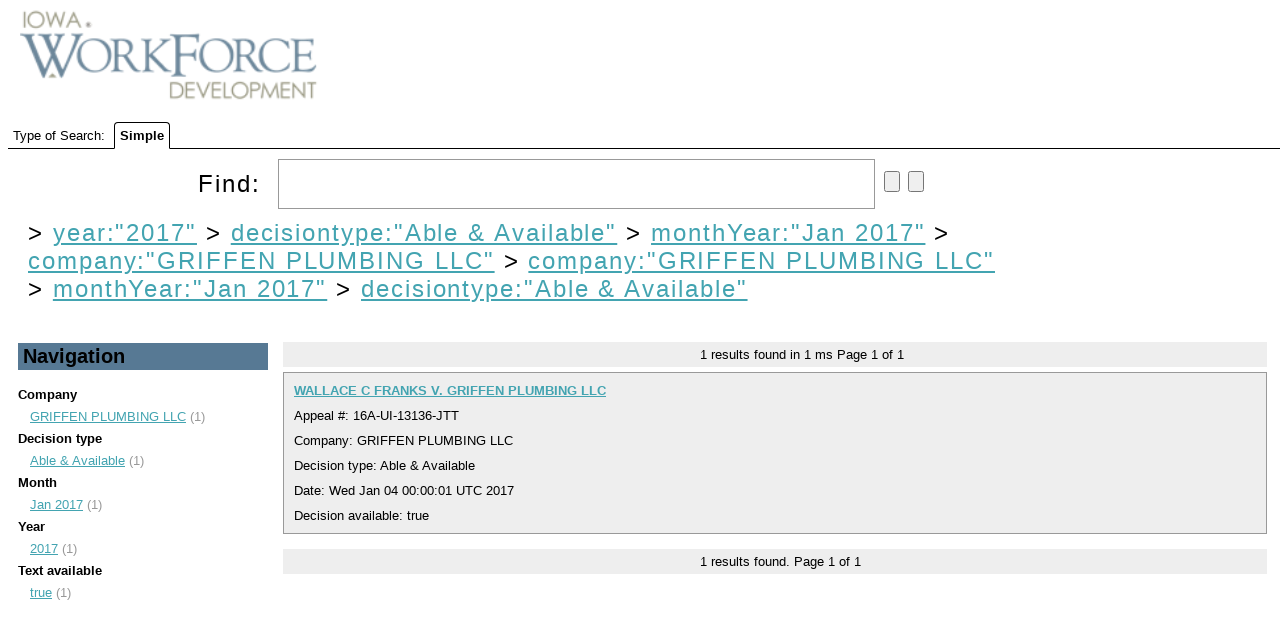

--- FILE ---
content_type: text/html;charset=UTF-8
request_url: https://uidecisions.iowaworkforcedevelopment.gov/solr/ui-decisions/browse?&fq=year%3A%222017%22&fq=decisiontype%3A%22Able+%26+Available%22&fq=monthYear%3A%22Jan+2017%22&fq=company%3A%22GRIFFEN+PLUMBING+LLC%22&fq=company%3A%22GRIFFEN+PLUMBING+LLC%22&fq=monthYear%3A%22Jan+2017%22&sort=date+desc&q=&fq=decisiontype:%22Able+%26+Available%22
body_size: 3479
content:


<html>
<head>
  

    <title>UI Decisions</title>
  <meta http-equiv="content-type" content="text/html; charset=UTF-8"/>

  <script type="text/javascript" src="/solr/js/lib/jquery-1.7.2.min.js"></script>
  <link rel="stylesheet" type="text/css" href="/solr/ui-decisions/admin/file?file=/velocity/main.css&contentType=text/css"/>
  <link rel="stylesheet" href="/solr/ui-decisions/admin/file?file=/velocity/jquery.autocomplete.css&contentType=text/css" type="text/css" />
  <link rel="icon" type="image/x-icon" href="/solr/img/favicon.ico"/>
  <link rel="shortcut icon" type="image/x-icon" href="/solr/img/favicon.ico"/>
  <script type="text/javascript" src="/solr/ui-decisions/admin/file?file=/velocity/jquery.autocomplete.js&contentType=text/javascript"></script>


    <script>
    $(document).ready(function(){
      $("#q").autocomplete('/solr/ui-decisions/terms', {             extraParams:{
             'terms.prefix': function() { return $("#q").val();},
             'terms.sort': 'count',
             'terms.fl': 'name',
             'wt': 'velocity',
             'v.template': 'suggest'
           }
         }
      ).keydown(function(e){
        if (e.keyCode === 13){
          $("#query-form").trigger('submit');
        }
      });

      // http://localhost:8983/solr/collection1/terms?terms.fl=name&terms.prefix=i&terms.sort=count&wt=velocity&v.template=suggest
    });

    </script>

                              <script>!function(a){var e="https://s.go-mpulse.net/boomerang/",t="addEventListener";if("False"=="True")a.BOOMR_config=a.BOOMR_config||{},a.BOOMR_config.PageParams=a.BOOMR_config.PageParams||{},a.BOOMR_config.PageParams.pci=!0,e="https://s2.go-mpulse.net/boomerang/";if(window.BOOMR_API_key="RYDVS-SB99L-MTVJH-7E27H-ZETAM",function(){function n(e){a.BOOMR_onload=e&&e.timeStamp||(new Date).getTime()}if(!a.BOOMR||!a.BOOMR.version&&!a.BOOMR.snippetExecuted){a.BOOMR=a.BOOMR||{},a.BOOMR.snippetExecuted=!0;var i,_,o,r=document.createElement("iframe");if(a[t])a[t]("load",n,!1);else if(a.attachEvent)a.attachEvent("onload",n);r.src="javascript:void(0)",r.title="",r.role="presentation",(r.frameElement||r).style.cssText="width:0;height:0;border:0;display:none;",o=document.getElementsByTagName("script")[0],o.parentNode.insertBefore(r,o);try{_=r.contentWindow.document}catch(O){i=document.domain,r.src="javascript:var d=document.open();d.domain='"+i+"';void(0);",_=r.contentWindow.document}_.open()._l=function(){var a=this.createElement("script");if(i)this.domain=i;a.id="boomr-if-as",a.src=e+"RYDVS-SB99L-MTVJH-7E27H-ZETAM",BOOMR_lstart=(new Date).getTime(),this.body.appendChild(a)},_.write("<bo"+'dy onload="document._l();">'),_.close()}}(),"".length>0)if(a&&"performance"in a&&a.performance&&"function"==typeof a.performance.setResourceTimingBufferSize)a.performance.setResourceTimingBufferSize();!function(){if(BOOMR=a.BOOMR||{},BOOMR.plugins=BOOMR.plugins||{},!BOOMR.plugins.AK){var e=""=="true"?1:0,t="",n="amh3fcqxibybi2i6bqfa-f-b7edfac40-clientnsv4-s.akamaihd.net",i="false"=="true"?2:1,_={"ak.v":"39","ak.cp":"1675835","ak.ai":parseInt("609456",10),"ak.ol":"0","ak.cr":8,"ak.ipv":4,"ak.proto":"h2","ak.rid":"284941a9","ak.r":42170,"ak.a2":e,"ak.m":"dscb","ak.n":"essl","ak.bpcip":"3.15.178.0","ak.cport":39016,"ak.gh":"23.52.43.20","ak.quicv":"","ak.tlsv":"tls1.3","ak.0rtt":"","ak.0rtt.ed":"","ak.csrc":"-","ak.acc":"","ak.t":"1763576842","ak.ak":"hOBiQwZUYzCg5VSAfCLimQ==CJGZyPI2dAXQDSPmsEWyjlMgXpt5w2STNfCkd2a0lZpxb78m9ETUGJBoGnF96E8qSz4W9vdMVXixUDEVw4Sx2SF58TKbDaCzdvl2YrcQEtJynzmCe1Gl9z/cmavMGx2m+rrSUUriv6rhdxYXdRboHfr9ycyS6oJ9Rmw8TkzpSQDCqG0+ZM6XN79P55cIrGW4vKqkoXXL4NAEvqAtAlZpHSOCrxDuJ5b7k6h2MK2wQ7QgJ29eAY4dJ21jwsA4MuCbrA0ez1cuwBeN7LDMltiB3KE3A18vE8yHDw0//kxeyyRFz9zAw4UPJ0R+7U+Suxe4D50QXPj09eBs+4N6Txe5yro5q4/LNSOZteY74Y3Y4eaPyAyQdfBcQFj2oMyvg1xzUvg7/YXiwLI2VgAurcp4j7kvQ0vMbCXF9ZUGX4beQG0=","ak.pv":"611","ak.dpoabenc":"","ak.tf":i};if(""!==t)_["ak.ruds"]=t;var o={i:!1,av:function(e){var t="http.initiator";if(e&&(!e[t]||"spa_hard"===e[t]))_["ak.feo"]=void 0!==a.aFeoApplied?1:0,BOOMR.addVar(_)},rv:function(){var a=["ak.bpcip","ak.cport","ak.cr","ak.csrc","ak.gh","ak.ipv","ak.m","ak.n","ak.ol","ak.proto","ak.quicv","ak.tlsv","ak.0rtt","ak.0rtt.ed","ak.r","ak.acc","ak.t","ak.tf"];BOOMR.removeVar(a)}};BOOMR.plugins.AK={akVars:_,akDNSPreFetchDomain:n,init:function(){if(!o.i){var a=BOOMR.subscribe;a("before_beacon",o.av,null,null),a("onbeacon",o.rv,null,null),o.i=!0}return this},is_complete:function(){return!0}}}}()}(window);</script></head>
  <body>
    <div id="header">
      

<div id="head">
  <span ><a href="/solr/ui-decisions/browse"><img src="/solr/img/iwd-logo.png" id="logo"/></a></span>
</div>
    </div>
    <div id="tabs">
      



<div class="tabs-bar" >

  <span>Type of Search:</span>

  
      <span class="tab selected">
          Simple
      </span>
</div>
    </div>
    <div id="content">
      



<div class="query-box">
  <form id="query-form" action="/solr/ui-decisions/browse" method="GET">

    <div class="inputs">
      <span >
        Find:
        <input type="text" id="q" name="q" value=""/>
        <input type="submit" id="querySubmit"/>
        <input type="reset"/>
      </span>
      <div class="query-boost">
        <!-- span >
          <input type="checkbox" name="bf" value="price"
                      >
            BBB Boost by Price
          </input>
        </span -->
      


      


      </div>
  </div>

                          <input type="hidden" name="fq" id="allFQs" value="year:&quot;2017&quot;"/>
                        <input type="hidden" name="fq" id="allFQs" value="decisiontype:&quot;Able &amp; Available&quot;"/>
                        <input type="hidden" name="fq" id="allFQs" value="monthYear:&quot;Jan 2017&quot;"/>
                        <input type="hidden" name="fq" id="allFQs" value="company:&quot;GRIFFEN PLUMBING LLC&quot;"/>
                        <input type="hidden" name="fq" id="allFQs" value="company:&quot;GRIFFEN PLUMBING LLC&quot;"/>
                        <input type="hidden" name="fq" id="allFQs" value="monthYear:&quot;Jan 2017&quot;"/>
                        <input type="hidden" name="fq" id="allFQs" value="decisiontype:&quot;Able &amp; Available&quot;"/>
          
    <div class="constraints" >
                        &gt;
          <a style="{text-decoration: line-through;}"
            href="/solr/ui-decisions/browse?&q="
          >year:"2017"</a>
                                &gt;
          <a style="{text-decoration: line-through;}"
            href="/solr/ui-decisions/browse?&q=&fq=year%3A%222017%22"
          >decisiontype:"Able & Available"</a>
                                &gt;
          <a style="{text-decoration: line-through;}"
            href="/solr/ui-decisions/browse?&q=&fq=year%3A%222017%22&fq=decisiontype%3A%22Able+%26+Available%22"
          >monthYear:"Jan 2017"</a>
                                &gt;
          <a style="{text-decoration: line-through;}"
            href="/solr/ui-decisions/browse?&q=&fq=year%3A%222017%22&fq=decisiontype%3A%22Able+%26+Available%22&fq=monthYear%3A%22Jan+2017%22"
          >company:"GRIFFEN PLUMBING LLC"</a>
                                &gt;
          <a style="{text-decoration: line-through;}"
            href="/solr/ui-decisions/browse?&q=&fq=year%3A%222017%22&fq=decisiontype%3A%22Able+%26+Available%22&fq=monthYear%3A%22Jan+2017%22&fq=company%3A%22GRIFFEN+PLUMBING+LLC%22"
          >company:"GRIFFEN PLUMBING LLC"</a>
                                &gt;
          <a style="{text-decoration: line-through;}"
            href="/solr/ui-decisions/browse?&q=&fq=year%3A%222017%22&fq=decisiontype%3A%22Able+%26+Available%22&fq=monthYear%3A%22Jan+2017%22&fq=company%3A%22GRIFFEN+PLUMBING+LLC%22&fq=company%3A%22GRIFFEN+PLUMBING+LLC%22"
          >monthYear:"Jan 2017"</a>
                                &gt;
          <a style="{text-decoration: line-through;}"
            href="/solr/ui-decisions/browse?&q=&fq=year%3A%222017%22&fq=decisiontype%3A%22Able+%26+Available%22&fq=monthYear%3A%22Jan+2017%22&fq=company%3A%22GRIFFEN+PLUMBING+LLC%22&fq=company%3A%22GRIFFEN+PLUMBING+LLC%22&fq=monthYear%3A%22Jan+2017%22"
          >decisiontype:"Able & Available"</a>
                  </div>

    <div class="parsed_query_header">
                </div>

  </form>
</div>



<div class="navigators">
  


  <h2 >
    Navigation
  </h2>
                <span class="facet-field">Company</span>
      <ul>
                  <li>
            <a href="/solr/ui-decisions/browse?&fq=year%3A%222017%22&fq=decisiontype%3A%22Able+%26+Available%22&fq=monthYear%3A%22Jan+2017%22&fq=company%3A%22GRIFFEN+PLUMBING+LLC%22&fq=company%3A%22GRIFFEN+PLUMBING+LLC%22&fq=monthYear%3A%22Jan+2017%22&fq=decisiontype%3A%22Able+%26+Available%22&sort=date+desc&q=&fq=company:%22GRIFFEN+PLUMBING+LLC%22" title="GRIFFEN PLUMBING LLC">
              GRIFFEN PLUMBING LLC</a> (1)
          </li>
              </ul>
                      <span class="facet-field">Decision type</span>
      <ul>
                  <li>
            <a href="/solr/ui-decisions/browse?&fq=year%3A%222017%22&fq=decisiontype%3A%22Able+%26+Available%22&fq=monthYear%3A%22Jan+2017%22&fq=company%3A%22GRIFFEN+PLUMBING+LLC%22&fq=company%3A%22GRIFFEN+PLUMBING+LLC%22&fq=monthYear%3A%22Jan+2017%22&fq=decisiontype%3A%22Able+%26+Available%22&sort=date+desc&q=&fq=decisiontype:%22Able+%26+Available%22" title="Able &amp; Available">
              Able &amp; Available</a> (1)
          </li>
              </ul>
                      <span class="facet-field">Month</span>
      <ul>
                  <li>
            <a href="/solr/ui-decisions/browse?&fq=year%3A%222017%22&fq=decisiontype%3A%22Able+%26+Available%22&fq=monthYear%3A%22Jan+2017%22&fq=company%3A%22GRIFFEN+PLUMBING+LLC%22&fq=company%3A%22GRIFFEN+PLUMBING+LLC%22&fq=monthYear%3A%22Jan+2017%22&fq=decisiontype%3A%22Able+%26+Available%22&sort=date+desc&q=&fq=monthYear:%22Jan+2017%22" title="Jan 2017">
              Jan 2017</a> (1)
          </li>
              </ul>
                      <span class="facet-field">Year</span>
      <ul>
                  <li>
            <a href="/solr/ui-decisions/browse?&fq=year%3A%222017%22&fq=decisiontype%3A%22Able+%26+Available%22&fq=monthYear%3A%22Jan+2017%22&fq=company%3A%22GRIFFEN+PLUMBING+LLC%22&fq=company%3A%22GRIFFEN+PLUMBING+LLC%22&fq=monthYear%3A%22Jan+2017%22&fq=decisiontype%3A%22Able+%26+Available%22&sort=date+desc&q=&fq=year:%222017%22" title="2017">
              2017</a> (1)
          </li>
              </ul>
                      <span class="facet-field">Text available</span>
      <ul>
                  <li>
            <a href="/solr/ui-decisions/browse?&fq=year%3A%222017%22&fq=decisiontype%3A%22Able+%26+Available%22&fq=monthYear%3A%22Jan+2017%22&fq=company%3A%22GRIFFEN+PLUMBING+LLC%22&fq=company%3A%22GRIFFEN+PLUMBING+LLC%22&fq=monthYear%3A%22Jan+2017%22&fq=decisiontype%3A%22Able+%26+Available%22&sort=date+desc&q=&fq=textAvailable:%22true%22" title="true">
              true</a> (1)
          </li>
              </ul>
                  </div>

<div class="pagination">
  



  <span>
    <span class="results-found">1</span>
    results found in
    1 ms
  </span>

  Page <span class="page-num">1</span>
    of <span class="page-count">1</span>

   </div>

<div class="error">
  


</div>

<div class="results">
  



      


<div class="result-document">

        













<div class="result-title">
      <!-- img src="/solr/img/filetypes/false.png" align="center" -->

    <a href="/decision/webapi/decision?f=8c97efa5-dd11-4a2e-a4e0-6f0413b2f002" target="decview"><b>WALLACE C FRANKS V. GRIFFEN PLUMBING LLC</b></a>


  <!--
  <span class="mlt">
          <a href="?&fq=year%3A%222017%22&fq=decisiontype%3A%22Able+%26+Available%22&fq=monthYear%3A%22Jan+2017%22&fq=company%3A%22GRIFFEN+PLUMBING+LLC%22&fq=company%3A%22GRIFFEN+PLUMBING+LLC%22&fq=monthYear%3A%22Jan+2017%22&fq=decisiontype%3A%22Able+%26+Available%22&sort=date+desc&q=id:%228c97efa5-dd11-4a2e-a4e0-6f0413b2f002%22&mlt=true">
        More Like This</a>
      </span>
-->
</div>

<div>
  Appeal #:       16A-UI-13136-JTT
      </div>

<div>
      Company: GRIFFEN PLUMBING LLC 
  </div>

<div>
    Decision type:       Able &amp; Available
      </div>

  <!-- div>
    Create date:
          Wed Feb 08 01:06:25 UTC 2017
        </div -->

  <div>
    Date:
          Wed Jan 04 00:00:01 UTC 2017
        </div>

  <div>
    Decision available:
          true
        </div>




  
</div>
              
</div>

<div class="pagination">
  



    
  <span class="results-found">1</span>
  results found.

  Page <span class="page-num">1</span>
    of <span class="page-count">1</span>

    
<br/>
</div>

    </div>
  </body>
</html>
